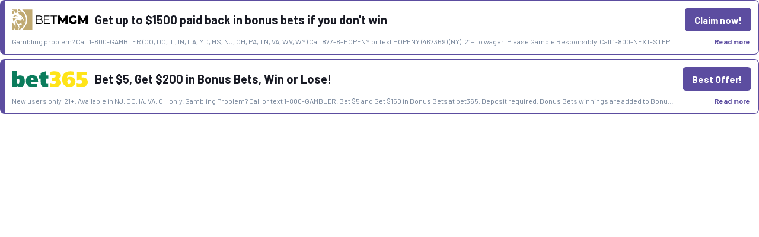

--- FILE ---
content_type: text/html; charset=utf-8
request_url: https://tallysight.com/widget/offers/bet-sided/dynamic/sportsbooks:1,2/promos:1?id=21a9c000-3d27-49aa-b83c-532b06afb536
body_size: 10692
content:
<!DOCTYPE html><html lang="en"><head><title>Tallysight | Turnkey Tools to Supercharge Your Sports Betting Content Strategy</title><meta name="viewport" content="minimum-scale=1, maximum-scale=5, initial-scale=1, width=device-width, shrink-to-fit=yes"/><meta name="robots" content="index, follow"/><meta name="description" content="Tallysight is the only all-in-one publishing and monetization platform with built-in connections to manage and monetize creator and staff picks, tips, and predictions."/><meta name="author" content="Tallysight"/><meta charSet="utf-8"/><base href="/"/><meta name="twitter:card" content="summary_large_image"/><meta name="twitter:site" content="@tallysight"/><meta name="twitter:creator" content="@tallysight"/><meta property="og:title" content=" Tallysight | Turnkey Tools to Supercharge Your Sports Betting Content Strategy"/><meta property="og:description" content="Tallysight is the only all-in-one publishing and monetization platform with built-in connections to manage and monetize creator and staff picks, tips, and predictions."/><meta property="og:type" content="website"/><meta property="og:image" content="https://tallysight.com/social-share-landing.png"/><meta property="og:site_name" content="Tallysight"/><meta property="fb:admins" content="178028906049541"/><meta property="fb:app_id" content="178028906049541"/><meta name="next-head-count" content="17"/><script type="text/javascript">
              if (!/\/widget|^http:\/\/localhost|local\.tallysight\.com/i.test(window.location.href) && /tally(sight|\.site)\.com/i.test(window.location.href)) {
                const termlyScript = document.createElement("script");
                termlyScript.setAttribute("src", "https://app.termly.io/embed.min.js");
                //termlyScript.setAttribute("async", "false");
                termlyScript.setAttribute("data-auto-block", "on");
                termlyScript.setAttribute("data-website-uuid", "6c3bf4a6-d54d-4445-8b2f-26ef7464ecca");

                document.head.insertBefore(termlyScript, document.head.firstElementChild);
              }
              </script><script type="text/javascript">if (window.location.href.indexOf("https://www") >= 0 && /tally(sight|\.site)\.com/i.test(window.location.href)) { location.replace(window.location.href.replace("www.", "")) }</script><script async="" src="https://www.googletagmanager.com/gtag/js?id=G-N63JWMPCV1"></script><script type="text/javascript">
            window.dataLayer = window.dataLayer || [];
            function gtag(){dataLayer.push(arguments);}
            gtag('js', new Date());

            gtag('config', 'G-N63JWMPCV1');</script><script type="text/javascript">
    !function(e,t,n,s,u,a){e.twq||(s=e.twq=function(){s.exe?s.exe.apply(s,arguments):s.queue.push(arguments);
    },s.version='1.1',s.queue=[],u=t.createElement(n),u.async=!0,u.src='//static.ads-twitter.com/uwt.js',
    a=t.getElementsByTagName(n)[0],a.parentNode.insertBefore(u,a))}(window,document,'script');
    twq('init','o1zad');
    twq('track','PageView');
    </script><link data-next-font="" rel="preconnect" href="/" crossorigin="anonymous"/><link rel="preload" href="/_next/static/css/192b616ced452ec7.css" as="style"/><link rel="stylesheet" href="/_next/static/css/192b616ced452ec7.css" data-n-g=""/><noscript data-n-css=""></noscript><script defer="" nomodule="" src="/_next/static/chunks/polyfills-42372ed130431b0a.js"></script><script src="/_next/static/chunks/webpack-45438ebead38a3b5.js" defer=""></script><script src="/_next/static/chunks/framework-a32fdada02556615.js" defer=""></script><script src="/_next/static/chunks/main-10d131abe35c3d55.js" defer=""></script><script src="/_next/static/chunks/pages/_app-6346c71e7c95c0df.js" defer=""></script><script src="/_next/static/chunks/a29ae703-a02a2f171d940e06.js" defer=""></script><script src="/_next/static/chunks/2950-38db3aee2f046a70.js" defer=""></script><script src="/_next/static/chunks/3965-db361f5c531ae96e.js" defer=""></script><script src="/_next/static/chunks/3027-8fa608488b2d422c.js" defer=""></script><script src="/_next/static/chunks/5184-68eaf9f3fcb20b48.js" defer=""></script><script src="/_next/static/chunks/1647-b1b004d6e16d11eb.js" defer=""></script><script src="/_next/static/chunks/8089-f5cf35df6de7637f.js" defer=""></script><script src="/_next/static/chunks/1912-f74c7a8d69c6b733.js" defer=""></script><script src="/_next/static/chunks/9669-ef75c2419c24c537.js" defer=""></script><script src="/_next/static/chunks/7643-9c2a4d1d480b28ba.js" defer=""></script><script src="/_next/static/chunks/2716-10a139caad0aae77.js" defer=""></script><script src="/_next/static/chunks/8779-5b04628929ff5743.js" defer=""></script><script src="/_next/static/chunks/719-0eae798ce113ed2b.js" defer=""></script><script src="/_next/static/chunks/pages/widget/offers/%5Borg%5D/%5B%5B...slug%5D%5D-e4b0d9d407826233.js" defer=""></script><script src="/_next/static/production-ef2a9a8c81/_buildManifest.js" defer=""></script><script src="/_next/static/production-ef2a9a8c81/_ssgManifest.js" defer=""></script></head><body><div id="__next"><style data-emotion="css-global 1y23iuc">:host,:root,[data-theme]{--chakra-ring-inset:var(--chakra-empty,/*!*/ /*!*/);--chakra-ring-offset-width:0px;--chakra-ring-offset-color:#fff;--chakra-ring-color:rgba(66, 153, 225, 0.6);--chakra-ring-offset-shadow:0 0 #0000;--chakra-ring-shadow:0 0 #0000;--chakra-space-x-reverse:0;--chakra-space-y-reverse:0;--ts-colors-transparent:transparent;--ts-colors-current:currentColor;--ts-colors-black:#000000;--ts-colors-white:#FFFFFF;--ts-colors-whiteAlpha-50:rgba(255, 255, 255, 0.04);--ts-colors-whiteAlpha-100:rgba(255, 255, 255, 0.06);--ts-colors-whiteAlpha-200:rgba(255, 255, 255, 0.08);--ts-colors-whiteAlpha-300:rgba(255, 255, 255, 0.16);--ts-colors-whiteAlpha-400:rgba(255, 255, 255, 0.24);--ts-colors-whiteAlpha-500:rgba(255, 255, 255, 0.36);--ts-colors-whiteAlpha-600:rgba(255, 255, 255, 0.48);--ts-colors-whiteAlpha-700:rgba(255, 255, 255, 0.64);--ts-colors-whiteAlpha-800:rgba(255, 255, 255, 0.80);--ts-colors-whiteAlpha-900:rgba(255, 255, 255, 0.92);--ts-colors-blackAlpha-50:rgba(0, 0, 0, 0.04);--ts-colors-blackAlpha-100:rgba(0, 0, 0, 0.06);--ts-colors-blackAlpha-200:rgba(0, 0, 0, 0.08);--ts-colors-blackAlpha-300:rgba(0, 0, 0, 0.16);--ts-colors-blackAlpha-400:rgba(0, 0, 0, 0.24);--ts-colors-blackAlpha-500:rgba(0, 0, 0, 0.36);--ts-colors-blackAlpha-600:rgba(0, 0, 0, 0.48);--ts-colors-blackAlpha-700:rgba(0, 0, 0, 0.64);--ts-colors-blackAlpha-800:rgba(0, 0, 0, 0.80);--ts-colors-blackAlpha-900:rgba(0, 0, 0, 0.92);--ts-colors-gray-50:#F7FAFC;--ts-colors-gray-100:#EDF2F7;--ts-colors-gray-200:#E2E8F0;--ts-colors-gray-300:#CBD5E0;--ts-colors-gray-400:#A0AEC0;--ts-colors-gray-500:#718096;--ts-colors-gray-600:#4A5568;--ts-colors-gray-700:#2D3748;--ts-colors-gray-800:#1A202C;--ts-colors-gray-900:#171923;--ts-colors-red-50:#FFF5F5;--ts-colors-red-100:#FED7D7;--ts-colors-red-200:#FEB2B2;--ts-colors-red-300:#FC8181;--ts-colors-red-400:#F56565;--ts-colors-red-500:#E53E3E;--ts-colors-red-600:#C53030;--ts-colors-red-700:#9B2C2C;--ts-colors-red-800:#822727;--ts-colors-red-900:#63171B;--ts-colors-orange-50:#FFFAF0;--ts-colors-orange-100:#FEEBC8;--ts-colors-orange-200:#FBD38D;--ts-colors-orange-300:#F6AD55;--ts-colors-orange-400:#ED8936;--ts-colors-orange-500:#DD6B20;--ts-colors-orange-600:#C05621;--ts-colors-orange-700:#9C4221;--ts-colors-orange-800:#7B341E;--ts-colors-orange-900:#652B19;--ts-colors-yellow-50:#FFFFF0;--ts-colors-yellow-100:#FEFCBF;--ts-colors-yellow-200:#FAF089;--ts-colors-yellow-300:#F6E05E;--ts-colors-yellow-400:#ECC94B;--ts-colors-yellow-500:#D69E2E;--ts-colors-yellow-600:#B7791F;--ts-colors-yellow-700:#975A16;--ts-colors-yellow-800:#744210;--ts-colors-yellow-900:#5F370E;--ts-colors-green-50:#F0FFF4;--ts-colors-green-100:#C6F6D5;--ts-colors-green-200:#9AE6B4;--ts-colors-green-300:#68D391;--ts-colors-green-400:#48BB78;--ts-colors-green-500:#38A169;--ts-colors-green-600:#2F855A;--ts-colors-green-700:#276749;--ts-colors-green-800:#22543D;--ts-colors-green-900:#1C4532;--ts-colors-teal-50:#E6FFFA;--ts-colors-teal-100:#B2F5EA;--ts-colors-teal-200:#81E6D9;--ts-colors-teal-300:#4FD1C5;--ts-colors-teal-400:#38B2AC;--ts-colors-teal-500:#319795;--ts-colors-teal-600:#2C7A7B;--ts-colors-teal-700:#285E61;--ts-colors-teal-800:#234E52;--ts-colors-teal-900:#1D4044;--ts-colors-blue-50:#ebf8ff;--ts-colors-blue-100:#bee3f8;--ts-colors-blue-200:#90cdf4;--ts-colors-blue-300:#63b3ed;--ts-colors-blue-400:#4299e1;--ts-colors-blue-500:#3182ce;--ts-colors-blue-600:#2b6cb0;--ts-colors-blue-700:#2c5282;--ts-colors-blue-800:#2a4365;--ts-colors-blue-900:#1A365D;--ts-colors-cyan-50:#EDFDFD;--ts-colors-cyan-100:#C4F1F9;--ts-colors-cyan-200:#9DECF9;--ts-colors-cyan-300:#76E4F7;--ts-colors-cyan-400:#0BC5EA;--ts-colors-cyan-500:#00B5D8;--ts-colors-cyan-600:#00A3C4;--ts-colors-cyan-700:#0987A0;--ts-colors-cyan-800:#086F83;--ts-colors-cyan-900:#065666;--ts-colors-purple-50:#FAF5FF;--ts-colors-purple-100:#E9D8FD;--ts-colors-purple-200:#D6BCFA;--ts-colors-purple-300:#B794F4;--ts-colors-purple-400:#9F7AEA;--ts-colors-purple-500:#805AD5;--ts-colors-purple-600:#6B46C1;--ts-colors-purple-700:#553C9A;--ts-colors-purple-800:#44337A;--ts-colors-purple-900:#322659;--ts-colors-pink-50:#FFF5F7;--ts-colors-pink-100:#FED7E2;--ts-colors-pink-200:#FBB6CE;--ts-colors-pink-300:#F687B3;--ts-colors-pink-400:#ED64A6;--ts-colors-pink-500:#D53F8C;--ts-colors-pink-600:#B83280;--ts-colors-pink-700:#97266D;--ts-colors-pink-800:#702459;--ts-colors-pink-900:#521B41;--ts-colors-linkedin-50:#E8F4F9;--ts-colors-linkedin-100:#CFEDFB;--ts-colors-linkedin-200:#9BDAF3;--ts-colors-linkedin-300:#68C7EC;--ts-colors-linkedin-400:#34B3E4;--ts-colors-linkedin-500:#00A0DC;--ts-colors-linkedin-600:#008CC9;--ts-colors-linkedin-700:#0077B5;--ts-colors-linkedin-800:#005E93;--ts-colors-linkedin-900:#004471;--ts-colors-facebook-50:#E8F4F9;--ts-colors-facebook-100:#D9DEE9;--ts-colors-facebook-200:#B7C2DA;--ts-colors-facebook-300:#6482C0;--ts-colors-facebook-400:#4267B2;--ts-colors-facebook-500:#385898;--ts-colors-facebook-600:#314E89;--ts-colors-facebook-700:#29487D;--ts-colors-facebook-800:#223B67;--ts-colors-facebook-900:#1E355B;--ts-colors-messenger-50:#D0E6FF;--ts-colors-messenger-100:#B9DAFF;--ts-colors-messenger-200:#A2CDFF;--ts-colors-messenger-300:#7AB8FF;--ts-colors-messenger-400:#2E90FF;--ts-colors-messenger-500:#0078FF;--ts-colors-messenger-600:#0063D1;--ts-colors-messenger-700:#0052AC;--ts-colors-messenger-800:#003C7E;--ts-colors-messenger-900:#002C5C;--ts-colors-whatsapp-50:#dffeec;--ts-colors-whatsapp-100:#b9f5d0;--ts-colors-whatsapp-200:#90edb3;--ts-colors-whatsapp-300:#65e495;--ts-colors-whatsapp-400:#3cdd78;--ts-colors-whatsapp-500:#22c35e;--ts-colors-whatsapp-600:#179848;--ts-colors-whatsapp-700:#0c6c33;--ts-colors-whatsapp-800:#01421c;--ts-colors-whatsapp-900:#001803;--ts-colors-twitter-50:#E5F4FD;--ts-colors-twitter-100:#C8E9FB;--ts-colors-twitter-200:#A8DCFA;--ts-colors-twitter-300:#83CDF7;--ts-colors-twitter-400:#57BBF5;--ts-colors-twitter-500:#1DA1F2;--ts-colors-twitter-600:#1A94DA;--ts-colors-twitter-700:#1681BF;--ts-colors-twitter-800:#136B9E;--ts-colors-twitter-900:#0D4D71;--ts-colors-telegram-50:#E3F2F9;--ts-colors-telegram-100:#C5E4F3;--ts-colors-telegram-200:#A2D4EC;--ts-colors-telegram-300:#7AC1E4;--ts-colors-telegram-400:#47A9DA;--ts-colors-telegram-500:#0088CC;--ts-colors-telegram-600:#007AB8;--ts-colors-telegram-700:#006BA1;--ts-colors-telegram-800:#005885;--ts-colors-telegram-900:#003F5E;--ts-colors-primaryColor:#008aff;--ts-colors-secondaryColor:#343a40;--ts-colors-successColor:#00cc43;--ts-colors-warningColor:#ffc107;--ts-colors-primary-100:#ccffff;--ts-colors-primary-200:#99fff;--ts-colors-primary-300:#66f0ff;--ts-colors-primary-400:#33bdff;--ts-colors-primary-500:#008aff;--ts-colors-primary-600:#0057cc;--ts-colors-primary-700:#002499;--ts-colors-primary-800:#000066;--ts-colors-primary-900:#000033;--ts-colors-secondary-100:#e7edfF3;--ts-colors-secondary-200:#cdd3d9;--ts-colors-secondary-300:#9aa0A6;--ts-colors-secondary-400:#676d73;--ts-colors-secondary-500:#343a40;--ts-colors-secondary-600:#272d33;--ts-colors-secondary-700:#1b2127;--ts-colors-secondary-800:#0e141a;--ts-colors-secondary-900:#01070d;--ts-borders-none:0;--ts-borders-1px:1px solid;--ts-borders-2px:2px solid;--ts-borders-4px:4px solid;--ts-borders-8px:8px solid;--ts-fonts-heading:-apple-system,BlinkMacSystemFont,"Segoe UI",Helvetica,Arial,sans-serif,"Apple Color Emoji","Segoe UI Emoji","Segoe UI Symbol";--ts-fonts-body:-apple-system,BlinkMacSystemFont,"Segoe UI",Helvetica,Arial,sans-serif,"Apple Color Emoji","Segoe UI Emoji","Segoe UI Symbol";--ts-fonts-mono:SFMono-Regular,Menlo,Monaco,Consolas,"Liberation Mono","Courier New",monospace;--ts-fontSizes-3xs:0.45rem;--ts-fontSizes-2xs:0.625rem;--ts-fontSizes-xs:0.75rem;--ts-fontSizes-sm:0.875rem;--ts-fontSizes-md:1rem;--ts-fontSizes-lg:1.125rem;--ts-fontSizes-xl:1.25rem;--ts-fontSizes-2xl:1.5rem;--ts-fontSizes-3xl:1.875rem;--ts-fontSizes-4xl:2.25rem;--ts-fontSizes-5xl:3rem;--ts-fontSizes-6xl:3.75rem;--ts-fontSizes-7xl:4.5rem;--ts-fontSizes-8xl:6rem;--ts-fontSizes-9xl:8rem;--ts-fontWeights-hairline:100;--ts-fontWeights-thin:200;--ts-fontWeights-light:300;--ts-fontWeights-normal:400;--ts-fontWeights-medium:500;--ts-fontWeights-semibold:600;--ts-fontWeights-bold:700;--ts-fontWeights-extrabold:800;--ts-fontWeights-black:900;--ts-letterSpacings-tighter:-0.05em;--ts-letterSpacings-tight:-0.025em;--ts-letterSpacings-normal:0;--ts-letterSpacings-wide:0.025em;--ts-letterSpacings-wider:0.05em;--ts-letterSpacings-widest:0.1em;--ts-lineHeights-3:.75rem;--ts-lineHeights-4:1rem;--ts-lineHeights-5:1.25rem;--ts-lineHeights-6:1.5rem;--ts-lineHeights-7:1.75rem;--ts-lineHeights-8:2rem;--ts-lineHeights-9:2.25rem;--ts-lineHeights-10:2.5rem;--ts-lineHeights-normal:normal;--ts-lineHeights-none:1;--ts-lineHeights-shorter:1.25;--ts-lineHeights-short:1.375;--ts-lineHeights-base:1.5;--ts-lineHeights-tall:1.625;--ts-lineHeights-taller:2;--ts-radii-none:0;--ts-radii-sm:0.125rem;--ts-radii-base:0.25rem;--ts-radii-md:0.375rem;--ts-radii-lg:0.5rem;--ts-radii-xl:0.75rem;--ts-radii-2xl:1rem;--ts-radii-3xl:1.5rem;--ts-radii-full:9999px;--ts-space-1:0.25rem;--ts-space-2:0.5rem;--ts-space-3:0.75rem;--ts-space-4:1rem;--ts-space-5:1.25rem;--ts-space-6:1.5rem;--ts-space-7:1.75rem;--ts-space-8:2rem;--ts-space-9:2.25rem;--ts-space-10:2.5rem;--ts-space-12:3rem;--ts-space-14:3.5rem;--ts-space-16:4rem;--ts-space-20:5rem;--ts-space-24:6rem;--ts-space-28:7rem;--ts-space-32:8rem;--ts-space-36:9rem;--ts-space-40:10rem;--ts-space-44:11rem;--ts-space-48:12rem;--ts-space-52:13rem;--ts-space-56:14rem;--ts-space-60:15rem;--ts-space-64:16rem;--ts-space-72:18rem;--ts-space-80:20rem;--ts-space-96:24rem;--ts-space-px:1px;--ts-space-0-5:0.125rem;--ts-space-1-5:0.375rem;--ts-space-2-5:0.625rem;--ts-space-3-5:0.875rem;--ts-shadows-xs:0 0 0 1px rgba(0, 0, 0, 0.05);--ts-shadows-sm:0 1px 2px 0 rgba(0, 0, 0, 0.05);--ts-shadows-base:0 1px 3px 0 rgba(0, 0, 0, 0.1),0 1px 2px 0 rgba(0, 0, 0, 0.06);--ts-shadows-md:0 4px 6px -1px rgba(0, 0, 0, 0.1),0 2px 4px -1px rgba(0, 0, 0, 0.06);--ts-shadows-lg:0 10px 15px -3px rgba(0, 0, 0, 0.1),0 4px 6px -2px rgba(0, 0, 0, 0.05);--ts-shadows-xl:0 20px 25px -5px rgba(0, 0, 0, 0.1),0 10px 10px -5px rgba(0, 0, 0, 0.04);--ts-shadows-2xl:0 25px 50px -12px rgba(0, 0, 0, 0.25);--ts-shadows-outline:0 0 0 3px rgba(66, 153, 225, 0.6);--ts-shadows-inner:inset 0 2px 4px 0 rgba(0,0,0,0.06);--ts-shadows-none:none;--ts-shadows-dark-lg:rgba(0, 0, 0, 0.1) 0px 0px 0px 1px,rgba(0, 0, 0, 0.2) 0px 5px 10px,rgba(0, 0, 0, 0.4) 0px 15px 40px;--ts-sizes-1:0.25rem;--ts-sizes-2:0.5rem;--ts-sizes-3:0.75rem;--ts-sizes-4:1rem;--ts-sizes-5:1.25rem;--ts-sizes-6:1.5rem;--ts-sizes-7:1.75rem;--ts-sizes-8:2rem;--ts-sizes-9:2.25rem;--ts-sizes-10:2.5rem;--ts-sizes-12:3rem;--ts-sizes-14:3.5rem;--ts-sizes-16:4rem;--ts-sizes-20:5rem;--ts-sizes-24:6rem;--ts-sizes-28:7rem;--ts-sizes-32:8rem;--ts-sizes-36:9rem;--ts-sizes-40:10rem;--ts-sizes-44:11rem;--ts-sizes-48:12rem;--ts-sizes-52:13rem;--ts-sizes-56:14rem;--ts-sizes-60:15rem;--ts-sizes-64:16rem;--ts-sizes-72:18rem;--ts-sizes-80:20rem;--ts-sizes-96:24rem;--ts-sizes-px:1px;--ts-sizes-0-5:0.125rem;--ts-sizes-1-5:0.375rem;--ts-sizes-2-5:0.625rem;--ts-sizes-3-5:0.875rem;--ts-sizes-max:max-content;--ts-sizes-min:min-content;--ts-sizes-full:100%;--ts-sizes-3xs:14rem;--ts-sizes-2xs:16rem;--ts-sizes-xs:20rem;--ts-sizes-sm:24rem;--ts-sizes-md:28rem;--ts-sizes-lg:32rem;--ts-sizes-xl:36rem;--ts-sizes-2xl:42rem;--ts-sizes-3xl:48rem;--ts-sizes-4xl:56rem;--ts-sizes-5xl:64rem;--ts-sizes-6xl:72rem;--ts-sizes-7xl:80rem;--ts-sizes-8xl:90rem;--ts-sizes-prose:60ch;--ts-sizes-container-sm:640px;--ts-sizes-container-md:768px;--ts-sizes-container-lg:1024px;--ts-sizes-container-xl:1280px;--ts-sizes-100vh:100vh;--ts-zIndices-hide:-1;--ts-zIndices-auto:auto;--ts-zIndices-base:0;--ts-zIndices-docked:10;--ts-zIndices-dropdown:1000;--ts-zIndices-sticky:1100;--ts-zIndices-banner:1200;--ts-zIndices-overlay:1300;--ts-zIndices-modal:1400;--ts-zIndices-popover:1500;--ts-zIndices-skipLink:1600;--ts-zIndices-toast:1700;--ts-zIndices-tooltip:1800;--ts-transition-property-common:background-color,border-color,color,fill,stroke,opacity,box-shadow,transform;--ts-transition-property-colors:background-color,border-color,color,fill,stroke;--ts-transition-property-dimensions:width,height;--ts-transition-property-position:left,right,top,bottom;--ts-transition-property-background:background-color,background-image,background-position;--ts-transition-easing-ease-in:cubic-bezier(0.4, 0, 1, 1);--ts-transition-easing-ease-out:cubic-bezier(0, 0, 0.2, 1);--ts-transition-easing-ease-in-out:cubic-bezier(0.4, 0, 0.2, 1);--ts-transition-duration-ultra-fast:50ms;--ts-transition-duration-faster:100ms;--ts-transition-duration-fast:150ms;--ts-transition-duration-normal:200ms;--ts-transition-duration-slow:300ms;--ts-transition-duration-slower:400ms;--ts-transition-duration-ultra-slow:500ms;--ts-blur-none:0;--ts-blur-sm:4px;--ts-blur-base:8px;--ts-blur-md:12px;--ts-blur-lg:16px;--ts-blur-xl:24px;--ts-blur-2xl:40px;--ts-blur-3xl:64px;}.chakra-ui-light :host:not([data-theme]),.chakra-ui-light :root:not([data-theme]),.chakra-ui-light [data-theme]:not([data-theme]),[data-theme=light] :host:not([data-theme]),[data-theme=light] :root:not([data-theme]),[data-theme=light] [data-theme]:not([data-theme]),:host[data-theme=light],:root[data-theme=light],[data-theme][data-theme=light]{--ts-colors-chakra-body-text:var(--ts-colors-gray-800);--ts-colors-chakra-body-bg:var(--ts-colors-white);--ts-colors-chakra-border-color:var(--ts-colors-gray-200);--ts-colors-chakra-placeholder-color:var(--ts-colors-gray-500);}.chakra-ui-dark :host:not([data-theme]),.chakra-ui-dark :root:not([data-theme]),.chakra-ui-dark [data-theme]:not([data-theme]),[data-theme=dark] :host:not([data-theme]),[data-theme=dark] :root:not([data-theme]),[data-theme=dark] [data-theme]:not([data-theme]),:host[data-theme=dark],:root[data-theme=dark],[data-theme][data-theme=dark]{--ts-colors-chakra-body-text:var(--ts-colors-whiteAlpha-900);--ts-colors-chakra-body-bg:var(--ts-colors-gray-800);--ts-colors-chakra-border-color:var(--ts-colors-whiteAlpha-300);--ts-colors-chakra-placeholder-color:var(--ts-colors-whiteAlpha-400);}</style><style data-emotion="css-global 1trp09g">html{line-height:1.5;-webkit-text-size-adjust:100%;font-family:system-ui,sans-serif;-webkit-font-smoothing:antialiased;text-rendering:optimizeLegibility;-moz-osx-font-smoothing:grayscale;touch-action:manipulation;}body{position:relative;min-height:100%;font-feature-settings:'kern';}*,*::before,*::after{border-width:0;border-style:solid;box-sizing:border-box;}main{display:block;}hr{border-top-width:1px;box-sizing:content-box;height:0;overflow:visible;}pre,code,kbd,samp{font-family:SFMono-Regular,Menlo,Monaco,Consolas,monospace;font-size:1em;}a{background-color:transparent;color:inherit;-webkit-text-decoration:inherit;text-decoration:inherit;}abbr[title]{border-bottom:none;-webkit-text-decoration:underline;text-decoration:underline;-webkit-text-decoration:underline dotted;-webkit-text-decoration:underline dotted;text-decoration:underline dotted;}b,strong{font-weight:bold;}small{font-size:80%;}sub,sup{font-size:75%;line-height:0;position:relative;vertical-align:baseline;}sub{bottom:-0.25em;}sup{top:-0.5em;}img{border-style:none;}button,input,optgroup,select,textarea{font-family:inherit;font-size:100%;line-height:1.15;margin:0;}button,input{overflow:visible;}button,select{text-transform:none;}button::-moz-focus-inner,[type="button"]::-moz-focus-inner,[type="reset"]::-moz-focus-inner,[type="submit"]::-moz-focus-inner{border-style:none;padding:0;}fieldset{padding:0.35em 0.75em 0.625em;}legend{box-sizing:border-box;color:inherit;display:table;max-width:100%;padding:0;white-space:normal;}progress{vertical-align:baseline;}textarea{overflow:auto;}[type="checkbox"],[type="radio"]{box-sizing:border-box;padding:0;}[type="number"]::-webkit-inner-spin-button,[type="number"]::-webkit-outer-spin-button{-webkit-appearance:none!important;}input[type="number"]{-moz-appearance:textfield;}[type="search"]{-webkit-appearance:textfield;outline-offset:-2px;}[type="search"]::-webkit-search-decoration{-webkit-appearance:none!important;}::-webkit-file-upload-button{-webkit-appearance:button;font:inherit;}details{display:block;}summary{display:-webkit-box;display:-webkit-list-item;display:-ms-list-itembox;display:list-item;}template{display:none;}[hidden]{display:none!important;}body,blockquote,dl,dd,h1,h2,h3,h4,h5,h6,hr,figure,p,pre{margin:0;}button{background:transparent;padding:0;}fieldset{margin:0;padding:0;}ol,ul{margin:0;padding:0;}textarea{resize:vertical;}button,[role="button"]{cursor:pointer;}button::-moz-focus-inner{border:0!important;}table{border-collapse:collapse;}h1,h2,h3,h4,h5,h6{font-size:inherit;font-weight:inherit;}button,input,optgroup,select,textarea{padding:0;line-height:inherit;color:inherit;}img,svg,video,canvas,audio,iframe,embed,object{display:block;}img,video{max-width:100%;height:auto;}[data-js-focus-visible] :focus:not([data-focus-visible-added]):not([data-focus-visible-disabled]){outline:none;box-shadow:none;}select::-ms-expand{display:none;}:root{--chakra-vh:100vh;}@supports (height: -webkit-fill-available){:root{--chakra-vh:-webkit-fill-available;}}@supports (height: -moz-fill-available){:root{--chakra-vh:-moz-fill-available;}}@supports (height: 100lvh){:root{--chakra-vh:100lvh;}}</style><style data-emotion="css-global 1ykc9v6">body{font-family:var(--ts-fonts-body);color:var(--ts-colors-chakra-body-text);background:var(--ts-colors-transparent);transition-property:background-color;transition-duration:var(--ts-transition-duration-normal);line-height:var(--ts-lineHeights-base);}*::-webkit-input-placeholder{color:var(--ts-colors-chakra-placeholder-color);}*::-moz-placeholder{color:var(--ts-colors-chakra-placeholder-color);}*:-ms-input-placeholder{color:var(--ts-colors-chakra-placeholder-color);}*::placeholder{color:var(--ts-colors-chakra-placeholder-color);}*,*::before,::after{border-color:var(--ts-colors-chakra-border-color);word-wrap:break-word;}.editor-heading{font-weight:600;font-size:var(--ts-fontSizes-sm);}@media screen and (min-width: 48em){.editor-heading{font-size:var(--ts-fontSizes-lg);}}.editor-link{font-weight:var(--ts-fontWeights-bold);-webkit-text-decoration:underline;text-decoration:underline;}</style><style data-emotion="css-global 4y2l3x">:host,:root,[data-theme]{--chakra-ring-inset:var(--chakra-empty,/*!*/ /*!*/);--chakra-ring-offset-width:0px;--chakra-ring-offset-color:#fff;--chakra-ring-color:rgba(66, 153, 225, 0.6);--chakra-ring-offset-shadow:0 0 #0000;--chakra-ring-shadow:0 0 #0000;--chakra-space-x-reverse:0;--chakra-space-y-reverse:0;--ts-colors-transparent:transparent;--ts-colors-current:currentColor;--ts-colors-black:#000000;--ts-colors-white:#FFFFFF;--ts-colors-whiteAlpha-50:rgba(255, 255, 255, 0.04);--ts-colors-whiteAlpha-100:rgba(255, 255, 255, 0.06);--ts-colors-whiteAlpha-200:rgba(255, 255, 255, 0.08);--ts-colors-whiteAlpha-300:rgba(255, 255, 255, 0.16);--ts-colors-whiteAlpha-400:rgba(255, 255, 255, 0.24);--ts-colors-whiteAlpha-500:rgba(255, 255, 255, 0.36);--ts-colors-whiteAlpha-600:rgba(255, 255, 255, 0.48);--ts-colors-whiteAlpha-700:rgba(255, 255, 255, 0.64);--ts-colors-whiteAlpha-800:rgba(255, 255, 255, 0.80);--ts-colors-whiteAlpha-900:rgba(255, 255, 255, 0.92);--ts-colors-blackAlpha-50:rgba(0, 0, 0, 0.04);--ts-colors-blackAlpha-100:rgba(0, 0, 0, 0.06);--ts-colors-blackAlpha-200:rgba(0, 0, 0, 0.08);--ts-colors-blackAlpha-300:rgba(0, 0, 0, 0.16);--ts-colors-blackAlpha-400:rgba(0, 0, 0, 0.24);--ts-colors-blackAlpha-500:rgba(0, 0, 0, 0.36);--ts-colors-blackAlpha-600:rgba(0, 0, 0, 0.48);--ts-colors-blackAlpha-700:rgba(0, 0, 0, 0.64);--ts-colors-blackAlpha-800:rgba(0, 0, 0, 0.80);--ts-colors-blackAlpha-900:rgba(0, 0, 0, 0.92);--ts-colors-gray-50:#F7FAFC;--ts-colors-gray-100:#EDF2F7;--ts-colors-gray-200:#E2E8F0;--ts-colors-gray-300:#CBD5E0;--ts-colors-gray-400:#A0AEC0;--ts-colors-gray-500:#718096;--ts-colors-gray-600:#4A5568;--ts-colors-gray-700:#2D3748;--ts-colors-gray-800:#1A202C;--ts-colors-gray-900:#171923;--ts-colors-red-50:#FFF5F5;--ts-colors-red-100:#FED7D7;--ts-colors-red-200:#FEB2B2;--ts-colors-red-300:#FC8181;--ts-colors-red-400:#F56565;--ts-colors-red-500:#E53E3E;--ts-colors-red-600:#C53030;--ts-colors-red-700:#9B2C2C;--ts-colors-red-800:#822727;--ts-colors-red-900:#63171B;--ts-colors-orange-50:#FFFAF0;--ts-colors-orange-100:#FEEBC8;--ts-colors-orange-200:#FBD38D;--ts-colors-orange-300:#F6AD55;--ts-colors-orange-400:#ED8936;--ts-colors-orange-500:#DD6B20;--ts-colors-orange-600:#C05621;--ts-colors-orange-700:#9C4221;--ts-colors-orange-800:#7B341E;--ts-colors-orange-900:#652B19;--ts-colors-yellow-50:#FFFFF0;--ts-colors-yellow-100:#FEFCBF;--ts-colors-yellow-200:#FAF089;--ts-colors-yellow-300:#F6E05E;--ts-colors-yellow-400:#ECC94B;--ts-colors-yellow-500:#D69E2E;--ts-colors-yellow-600:#B7791F;--ts-colors-yellow-700:#975A16;--ts-colors-yellow-800:#744210;--ts-colors-yellow-900:#5F370E;--ts-colors-green-50:#F0FFF4;--ts-colors-green-100:#C6F6D5;--ts-colors-green-200:#9AE6B4;--ts-colors-green-300:#68D391;--ts-colors-green-400:#48BB78;--ts-colors-green-500:#38A169;--ts-colors-green-600:#2F855A;--ts-colors-green-700:#276749;--ts-colors-green-800:#22543D;--ts-colors-green-900:#1C4532;--ts-colors-teal-50:#E6FFFA;--ts-colors-teal-100:#B2F5EA;--ts-colors-teal-200:#81E6D9;--ts-colors-teal-300:#4FD1C5;--ts-colors-teal-400:#38B2AC;--ts-colors-teal-500:#319795;--ts-colors-teal-600:#2C7A7B;--ts-colors-teal-700:#285E61;--ts-colors-teal-800:#234E52;--ts-colors-teal-900:#1D4044;--ts-colors-blue-50:#ebf8ff;--ts-colors-blue-100:#bee3f8;--ts-colors-blue-200:#90cdf4;--ts-colors-blue-300:#63b3ed;--ts-colors-blue-400:#4299e1;--ts-colors-blue-500:#3182ce;--ts-colors-blue-600:#2b6cb0;--ts-colors-blue-700:#2c5282;--ts-colors-blue-800:#2a4365;--ts-colors-blue-900:#1A365D;--ts-colors-cyan-50:#EDFDFD;--ts-colors-cyan-100:#C4F1F9;--ts-colors-cyan-200:#9DECF9;--ts-colors-cyan-300:#76E4F7;--ts-colors-cyan-400:#0BC5EA;--ts-colors-cyan-500:#00B5D8;--ts-colors-cyan-600:#00A3C4;--ts-colors-cyan-700:#0987A0;--ts-colors-cyan-800:#086F83;--ts-colors-cyan-900:#065666;--ts-colors-purple-50:#FAF5FF;--ts-colors-purple-100:#E9D8FD;--ts-colors-purple-200:#D6BCFA;--ts-colors-purple-300:#B794F4;--ts-colors-purple-400:#9F7AEA;--ts-colors-purple-500:#805AD5;--ts-colors-purple-600:#6B46C1;--ts-colors-purple-700:#553C9A;--ts-colors-purple-800:#44337A;--ts-colors-purple-900:#322659;--ts-colors-pink-50:#FFF5F7;--ts-colors-pink-100:#FED7E2;--ts-colors-pink-200:#FBB6CE;--ts-colors-pink-300:#F687B3;--ts-colors-pink-400:#ED64A6;--ts-colors-pink-500:#D53F8C;--ts-colors-pink-600:#B83280;--ts-colors-pink-700:#97266D;--ts-colors-pink-800:#702459;--ts-colors-pink-900:#521B41;--ts-colors-linkedin-50:#E8F4F9;--ts-colors-linkedin-100:#CFEDFB;--ts-colors-linkedin-200:#9BDAF3;--ts-colors-linkedin-300:#68C7EC;--ts-colors-linkedin-400:#34B3E4;--ts-colors-linkedin-500:#00A0DC;--ts-colors-linkedin-600:#008CC9;--ts-colors-linkedin-700:#0077B5;--ts-colors-linkedin-800:#005E93;--ts-colors-linkedin-900:#004471;--ts-colors-facebook-50:#E8F4F9;--ts-colors-facebook-100:#D9DEE9;--ts-colors-facebook-200:#B7C2DA;--ts-colors-facebook-300:#6482C0;--ts-colors-facebook-400:#4267B2;--ts-colors-facebook-500:#385898;--ts-colors-facebook-600:#314E89;--ts-colors-facebook-700:#29487D;--ts-colors-facebook-800:#223B67;--ts-colors-facebook-900:#1E355B;--ts-colors-messenger-50:#D0E6FF;--ts-colors-messenger-100:#B9DAFF;--ts-colors-messenger-200:#A2CDFF;--ts-colors-messenger-300:#7AB8FF;--ts-colors-messenger-400:#2E90FF;--ts-colors-messenger-500:#0078FF;--ts-colors-messenger-600:#0063D1;--ts-colors-messenger-700:#0052AC;--ts-colors-messenger-800:#003C7E;--ts-colors-messenger-900:#002C5C;--ts-colors-whatsapp-50:#dffeec;--ts-colors-whatsapp-100:#b9f5d0;--ts-colors-whatsapp-200:#90edb3;--ts-colors-whatsapp-300:#65e495;--ts-colors-whatsapp-400:#3cdd78;--ts-colors-whatsapp-500:#22c35e;--ts-colors-whatsapp-600:#179848;--ts-colors-whatsapp-700:#0c6c33;--ts-colors-whatsapp-800:#01421c;--ts-colors-whatsapp-900:#001803;--ts-colors-twitter-50:#E5F4FD;--ts-colors-twitter-100:#C8E9FB;--ts-colors-twitter-200:#A8DCFA;--ts-colors-twitter-300:#83CDF7;--ts-colors-twitter-400:#57BBF5;--ts-colors-twitter-500:#1DA1F2;--ts-colors-twitter-600:#1A94DA;--ts-colors-twitter-700:#1681BF;--ts-colors-twitter-800:#136B9E;--ts-colors-twitter-900:#0D4D71;--ts-colors-telegram-50:#E3F2F9;--ts-colors-telegram-100:#C5E4F3;--ts-colors-telegram-200:#A2D4EC;--ts-colors-telegram-300:#7AC1E4;--ts-colors-telegram-400:#47A9DA;--ts-colors-telegram-500:#0088CC;--ts-colors-telegram-600:#007AB8;--ts-colors-telegram-700:#006BA1;--ts-colors-telegram-800:#005885;--ts-colors-telegram-900:#003F5E;--ts-colors-primaryColor:#5c4da0;--ts-colors-secondaryColor:#343a40;--ts-colors-successColor:#00cc43;--ts-colors-warningColor:#ffc107;--ts-colors-primary-50:#ffffff;--ts-colors-primary-100:#ffffff;--ts-colors-primary-200:#c2b3ff;--ts-colors-primary-300:#9c8de0;--ts-colors-primary-400:#8273c6;--ts-colors-primary-500:#5c4da0;--ts-colors-primary-600:#36277a;--ts-colors-primary-700:#1c0d60;--ts-colors-primary-800:#00003a;--ts-colors-primary-900:#000000;--ts-colors-secondary-100:#e7edfF3;--ts-colors-secondary-200:#cdd3d9;--ts-colors-secondary-300:#9aa0A6;--ts-colors-secondary-400:#676d73;--ts-colors-secondary-500:#343a40;--ts-colors-secondary-600:#272d33;--ts-colors-secondary-700:#1b2127;--ts-colors-secondary-800:#0e141a;--ts-colors-secondary-900:#01070d;--ts-colors-baseColor:#008aff;--ts-colors-brand-text1:#ffffff;--ts-colors-brand-text2:#004B82;--ts-colors-brand-bg1:#5c4da0;--ts-colors-brand-bg2:#008aff;--ts-borders-none:0;--ts-borders-1px:1px solid;--ts-borders-2px:2px solid;--ts-borders-4px:4px solid;--ts-borders-8px:8px solid;--ts-fonts-heading:Barlow,-apple-system,system-ui,sans-serif;--ts-fonts-body:Barlow,-apple-system,system-ui,sans-serif;--ts-fonts-mono:SFMono-Regular,Menlo,Monaco,Consolas,"Liberation Mono","Courier New",monospace;--ts-fontSizes-3xs:0.45rem;--ts-fontSizes-2xs:0.625rem;--ts-fontSizes-xs:0.75rem;--ts-fontSizes-sm:0.875rem;--ts-fontSizes-md:1rem;--ts-fontSizes-lg:1.125rem;--ts-fontSizes-xl:1.25rem;--ts-fontSizes-2xl:1.5rem;--ts-fontSizes-3xl:1.875rem;--ts-fontSizes-4xl:2.25rem;--ts-fontSizes-5xl:3rem;--ts-fontSizes-6xl:3.75rem;--ts-fontSizes-7xl:4.5rem;--ts-fontSizes-8xl:6rem;--ts-fontSizes-9xl:8rem;--ts-fontWeights-hairline:100;--ts-fontWeights-thin:200;--ts-fontWeights-light:300;--ts-fontWeights-normal:400;--ts-fontWeights-medium:500;--ts-fontWeights-semibold:600;--ts-fontWeights-bold:700;--ts-fontWeights-extrabold:800;--ts-fontWeights-black:900;--ts-letterSpacings-tighter:-0.05em;--ts-letterSpacings-tight:-0.025em;--ts-letterSpacings-normal:0;--ts-letterSpacings-wide:0.025em;--ts-letterSpacings-wider:0.05em;--ts-letterSpacings-widest:0.1em;--ts-lineHeights-3:.75rem;--ts-lineHeights-4:1rem;--ts-lineHeights-5:1.25rem;--ts-lineHeights-6:1.5rem;--ts-lineHeights-7:1.75rem;--ts-lineHeights-8:2rem;--ts-lineHeights-9:2.25rem;--ts-lineHeights-10:2.5rem;--ts-lineHeights-normal:normal;--ts-lineHeights-none:1;--ts-lineHeights-shorter:1.25;--ts-lineHeights-short:1.375;--ts-lineHeights-base:1.5;--ts-lineHeights-tall:1.625;--ts-lineHeights-taller:2;--ts-radii-none:0;--ts-radii-sm:0.125rem;--ts-radii-base:0.25rem;--ts-radii-md:0.375rem;--ts-radii-lg:0.5rem;--ts-radii-xl:0.75rem;--ts-radii-2xl:1rem;--ts-radii-3xl:1.5rem;--ts-radii-full:9999px;--ts-space-1:0.25rem;--ts-space-2:0.5rem;--ts-space-3:0.75rem;--ts-space-4:1rem;--ts-space-5:1.25rem;--ts-space-6:1.5rem;--ts-space-7:1.75rem;--ts-space-8:2rem;--ts-space-9:2.25rem;--ts-space-10:2.5rem;--ts-space-12:3rem;--ts-space-14:3.5rem;--ts-space-16:4rem;--ts-space-20:5rem;--ts-space-24:6rem;--ts-space-28:7rem;--ts-space-32:8rem;--ts-space-36:9rem;--ts-space-40:10rem;--ts-space-44:11rem;--ts-space-48:12rem;--ts-space-52:13rem;--ts-space-56:14rem;--ts-space-60:15rem;--ts-space-64:16rem;--ts-space-72:18rem;--ts-space-80:20rem;--ts-space-96:24rem;--ts-space-px:1px;--ts-space-0-5:0.125rem;--ts-space-1-5:0.375rem;--ts-space-2-5:0.625rem;--ts-space-3-5:0.875rem;--ts-shadows-xs:0px 1px 2px rgba(16, 24, 40, 0.05);--ts-shadows-sm:0px 0px 1px rgba(48, 49, 51, 0.05),0px 2px 4px rgba(48, 49, 51, 0.1);--ts-shadows-base:0 1px 3px 0 rgba(0, 0, 0, 0.1),0 1px 2px 0 rgba(0, 0, 0, 0.06);--ts-shadows-md:0px 0px 1px rgba(48, 49, 51, 0.05),0px 4px 8px rgba(48, 49, 51, 0.1);--ts-shadows-lg:0px 0px 1px rgba(48, 49, 51, 0.05),0px 8px 16px rgba(48, 49, 51, 0.1);--ts-shadows-xl:0px 0px 1px rgba(48, 49, 51, 0.05),0px 16px 24px rgba(48, 49, 51, 0.1);--ts-shadows-2xl:0 25px 50px -12px rgba(0, 0, 0, 0.25);--ts-shadows-outline:0 0 0 3px rgba(66, 153, 225, 0.6);--ts-shadows-inner:inset 0 2px 4px 0 rgba(0,0,0,0.06);--ts-shadows-none:none;--ts-shadows-dark-lg:rgba(0, 0, 0, 0.1) 0px 0px 0px 1px,rgba(0, 0, 0, 0.2) 0px 5px 10px,rgba(0, 0, 0, 0.4) 0px 15px 40px;--ts-shadows-xs-dark:0px 1px 3px rgba(11, 12, 17, 0.9);--ts-shadows-sm-dark:0px 2px 4px rgba(11, 12, 17, 0.9);--ts-shadows-md-dark:0px 4px 8px rgba(11, 12, 17, 0.9);--ts-shadows-lg-dark:0px 8px 16px rgba(11, 12, 17, 0.9);--ts-shadows-xl-dark:0px 16px 24px rgba(11, 12, 17, 0.9);--ts-sizes-1:0.25rem;--ts-sizes-2:0.5rem;--ts-sizes-3:0.75rem;--ts-sizes-4:1rem;--ts-sizes-5:1.25rem;--ts-sizes-6:1.5rem;--ts-sizes-7:1.75rem;--ts-sizes-8:2rem;--ts-sizes-9:2.25rem;--ts-sizes-10:2.5rem;--ts-sizes-12:3rem;--ts-sizes-14:3.5rem;--ts-sizes-16:4rem;--ts-sizes-20:5rem;--ts-sizes-24:6rem;--ts-sizes-28:7rem;--ts-sizes-32:8rem;--ts-sizes-36:9rem;--ts-sizes-40:10rem;--ts-sizes-44:11rem;--ts-sizes-48:12rem;--ts-sizes-52:13rem;--ts-sizes-56:14rem;--ts-sizes-60:15rem;--ts-sizes-64:16rem;--ts-sizes-72:18rem;--ts-sizes-80:20rem;--ts-sizes-96:24rem;--ts-sizes-px:1px;--ts-sizes-0-5:0.125rem;--ts-sizes-1-5:0.375rem;--ts-sizes-2-5:0.625rem;--ts-sizes-3-5:0.875rem;--ts-sizes-max:max-content;--ts-sizes-min:min-content;--ts-sizes-full:100%;--ts-sizes-3xs:14rem;--ts-sizes-2xs:16rem;--ts-sizes-xs:20rem;--ts-sizes-sm:24rem;--ts-sizes-md:28rem;--ts-sizes-lg:32rem;--ts-sizes-xl:36rem;--ts-sizes-2xl:42rem;--ts-sizes-3xl:48rem;--ts-sizes-4xl:56rem;--ts-sizes-5xl:64rem;--ts-sizes-6xl:72rem;--ts-sizes-7xl:80rem;--ts-sizes-8xl:90rem;--ts-sizes-prose:60ch;--ts-sizes-container-sm:640px;--ts-sizes-container-md:768px;--ts-sizes-container-lg:1024px;--ts-sizes-container-xl:1280px;--ts-sizes-100vh:100vh;--ts-zIndices-hide:-1;--ts-zIndices-auto:auto;--ts-zIndices-base:0;--ts-zIndices-docked:10;--ts-zIndices-dropdown:1000;--ts-zIndices-sticky:1100;--ts-zIndices-banner:1200;--ts-zIndices-overlay:1300;--ts-zIndices-modal:1400;--ts-zIndices-popover:1500;--ts-zIndices-skipLink:1600;--ts-zIndices-toast:1700;--ts-zIndices-tooltip:1800;--ts-transition-property-common:background-color,border-color,color,fill,stroke,opacity,box-shadow,transform;--ts-transition-property-colors:background-color,border-color,color,fill,stroke;--ts-transition-property-dimensions:width,height;--ts-transition-property-position:left,right,top,bottom;--ts-transition-property-background:background-color,background-image,background-position;--ts-transition-easing-ease-in:cubic-bezier(0.4, 0, 1, 1);--ts-transition-easing-ease-out:cubic-bezier(0, 0, 0.2, 1);--ts-transition-easing-ease-in-out:cubic-bezier(0.4, 0, 0.2, 1);--ts-transition-duration-ultra-fast:50ms;--ts-transition-duration-faster:100ms;--ts-transition-duration-fast:150ms;--ts-transition-duration-normal:200ms;--ts-transition-duration-slow:300ms;--ts-transition-duration-slower:400ms;--ts-transition-duration-ultra-slow:500ms;--ts-blur-none:0;--ts-blur-sm:4px;--ts-blur-base:8px;--ts-blur-md:12px;--ts-blur-lg:16px;--ts-blur-xl:24px;--ts-blur-2xl:40px;--ts-blur-3xl:64px;--ts-colors-bg-canvas:var(--ts-colors-white);--ts-colors-bg-surface:var(--ts-colors-white);--ts-colors-bg-subtle:var(--ts-colors-gray-50);--ts-colors-bg-muted:var(--ts-colors-gray-100);--ts-colors-default:var(--ts-colors-gray-900);--ts-colors-inverted:var(--ts-colors-white);--ts-colors-emphasized:var(--ts-colors-gray-700);--ts-colors-muted:var(--ts-colors-gray-600);--ts-colors-subtle:var(--ts-colors-gray-500);--ts-colors-border:var(--ts-colors-gray-200);--ts-colors-accent:brand.500;--ts-colors-success:var(--ts-colors-green-600);--ts-colors-error:var(--ts-colors-red-600);--ts-colors-bg-accent:brand.600;--ts-colors-bg-accent-subtle:brand.500;--ts-colors-bg-accent-muted:brand.400;--ts-colors-on-accent:var(--ts-colors-white);--ts-colors-on-accent-muted:brand.50;--ts-colors-on-accent-subtle:brand.100;}.chakra-ui-light :host:not([data-theme]),.chakra-ui-light :root:not([data-theme]),.chakra-ui-light [data-theme]:not([data-theme]),[data-theme=light] :host:not([data-theme]),[data-theme=light] :root:not([data-theme]),[data-theme=light] [data-theme]:not([data-theme]),:host[data-theme=light],:root[data-theme=light],[data-theme][data-theme=light]{--ts-colors-chakra-body-text:var(--ts-colors-gray-800);--ts-colors-chakra-body-bg:var(--ts-colors-white);--ts-colors-chakra-border-color:var(--ts-colors-gray-200);--ts-colors-chakra-placeholder-color:var(--ts-colors-gray-500);}.chakra-ui-dark :host:not([data-theme]),.chakra-ui-dark :root:not([data-theme]),.chakra-ui-dark [data-theme]:not([data-theme]),[data-theme=dark] :host:not([data-theme]),[data-theme=dark] :root:not([data-theme]),[data-theme=dark] [data-theme]:not([data-theme]),:host[data-theme=dark],:root[data-theme=dark],[data-theme][data-theme=dark]{--ts-colors-chakra-body-text:var(--ts-colors-whiteAlpha-900);--ts-colors-chakra-body-bg:var(--ts-colors-gray-800);--ts-colors-chakra-border-color:var(--ts-colors-whiteAlpha-300);--ts-colors-chakra-placeholder-color:var(--ts-colors-whiteAlpha-400);--ts-colors-bg-canvas:var(--ts-colors-gray-900);--ts-colors-bg-surface:var(--ts-colors-gray-800);--ts-colors-bg-subtle:var(--ts-colors-gray-700);--ts-colors-bg-muted:var(--ts-colors-gray-600);--ts-colors-default:var(--ts-colors-white);--ts-colors-inverted:var(--ts-colors-gray-900);--ts-colors-emphasized:var(--ts-colors-gray-100);--ts-colors-muted:var(--ts-colors-gray-300);--ts-colors-subtle:var(--ts-colors-gray-400);--ts-colors-border:var(--ts-colors-gray-700);--ts-colors-accent:brand.200;--ts-colors-success:var(--ts-colors-green-200);--ts-colors-error:var(--ts-colors-red-200);}</style><style data-emotion="css-global 1trp09g">html{line-height:1.5;-webkit-text-size-adjust:100%;font-family:system-ui,sans-serif;-webkit-font-smoothing:antialiased;text-rendering:optimizeLegibility;-moz-osx-font-smoothing:grayscale;touch-action:manipulation;}body{position:relative;min-height:100%;font-feature-settings:'kern';}*,*::before,*::after{border-width:0;border-style:solid;box-sizing:border-box;}main{display:block;}hr{border-top-width:1px;box-sizing:content-box;height:0;overflow:visible;}pre,code,kbd,samp{font-family:SFMono-Regular,Menlo,Monaco,Consolas,monospace;font-size:1em;}a{background-color:transparent;color:inherit;-webkit-text-decoration:inherit;text-decoration:inherit;}abbr[title]{border-bottom:none;-webkit-text-decoration:underline;text-decoration:underline;-webkit-text-decoration:underline dotted;-webkit-text-decoration:underline dotted;text-decoration:underline dotted;}b,strong{font-weight:bold;}small{font-size:80%;}sub,sup{font-size:75%;line-height:0;position:relative;vertical-align:baseline;}sub{bottom:-0.25em;}sup{top:-0.5em;}img{border-style:none;}button,input,optgroup,select,textarea{font-family:inherit;font-size:100%;line-height:1.15;margin:0;}button,input{overflow:visible;}button,select{text-transform:none;}button::-moz-focus-inner,[type="button"]::-moz-focus-inner,[type="reset"]::-moz-focus-inner,[type="submit"]::-moz-focus-inner{border-style:none;padding:0;}fieldset{padding:0.35em 0.75em 0.625em;}legend{box-sizing:border-box;color:inherit;display:table;max-width:100%;padding:0;white-space:normal;}progress{vertical-align:baseline;}textarea{overflow:auto;}[type="checkbox"],[type="radio"]{box-sizing:border-box;padding:0;}[type="number"]::-webkit-inner-spin-button,[type="number"]::-webkit-outer-spin-button{-webkit-appearance:none!important;}input[type="number"]{-moz-appearance:textfield;}[type="search"]{-webkit-appearance:textfield;outline-offset:-2px;}[type="search"]::-webkit-search-decoration{-webkit-appearance:none!important;}::-webkit-file-upload-button{-webkit-appearance:button;font:inherit;}details{display:block;}summary{display:-webkit-box;display:-webkit-list-item;display:-ms-list-itembox;display:list-item;}template{display:none;}[hidden]{display:none!important;}body,blockquote,dl,dd,h1,h2,h3,h4,h5,h6,hr,figure,p,pre{margin:0;}button{background:transparent;padding:0;}fieldset{margin:0;padding:0;}ol,ul{margin:0;padding:0;}textarea{resize:vertical;}button,[role="button"]{cursor:pointer;}button::-moz-focus-inner{border:0!important;}table{border-collapse:collapse;}h1,h2,h3,h4,h5,h6{font-size:inherit;font-weight:inherit;}button,input,optgroup,select,textarea{padding:0;line-height:inherit;color:inherit;}img,svg,video,canvas,audio,iframe,embed,object{display:block;}img,video{max-width:100%;height:auto;}[data-js-focus-visible] :focus:not([data-focus-visible-added]):not([data-focus-visible-disabled]){outline:none;box-shadow:none;}select::-ms-expand{display:none;}:root{--chakra-vh:100vh;}@supports (height: -webkit-fill-available){:root{--chakra-vh:-webkit-fill-available;}}@supports (height: -moz-fill-available){:root{--chakra-vh:-moz-fill-available;}}@supports (height: 100lvh){:root{--chakra-vh:100lvh;}}</style><style data-emotion="css-global 1t8nan">body{font-family:var(--ts-fonts-body);color:var(--ts-colors-default);background:var(--ts-colors-bg-canvas);transition-property:background-color;transition-duration:var(--ts-transition-duration-normal);line-height:var(--ts-lineHeights-base);}*::-webkit-input-placeholder{color:var(--ts-colors-muted);opacity:1;}*::-moz-placeholder{color:var(--ts-colors-muted);opacity:1;}*:-ms-input-placeholder{color:var(--ts-colors-muted);opacity:1;}*::placeholder{color:var(--ts-colors-muted);opacity:1;}*,*::before,::after{border-color:var(--ts-colors-gray-200);word-wrap:break-word;}</style><style data-emotion="css o5l3sd">.css-o5l3sd{display:-webkit-box;display:-webkit-flex;display:-ms-flexbox;display:flex;-webkit-align-items:stretch;-webkit-box-align:stretch;-ms-flex-align:stretch;align-items:stretch;-webkit-flex-direction:column;-ms-flex-direction:column;flex-direction:column;}.css-o5l3sd>*:not(style)~*:not(style){margin-top:0.5rem;-webkit-margin-end:0px;margin-inline-end:0px;margin-bottom:0px;-webkit-margin-start:0px;margin-inline-start:0px;}</style><div class="chakra-stack css-o5l3sd"><style data-emotion="css c3x7bd">.css-c3x7bd{background:bg.surface;border-radius:var(--ts-radii-lg);border-color:#5c4da0;border-width:1px;background-color:var(--ts-colors-white);border-left-width:1px;border-left-color:#5c4da0;padding:var(--ts-space-3);}</style><div class="css-c3x7bd"><style data-emotion="css mpj408">.css-mpj408{position:relative;width:var(--ts-sizes-full);}.css-mpj408 a[href]:not(.chakra-linkbox__overlay),.css-mpj408 abbr[title]{position:relative;z-index:1;}</style><div class="chakra-linkbox css-mpj408"><style data-emotion="css 1nqiudq">.css-1nqiudq{display:-webkit-box;display:-webkit-flex;display:-ms-flexbox;display:flex;-webkit-align-items:left;-webkit-box-align:left;-ms-flex-align:left;align-items:left;-webkit-flex-direction:column;-ms-flex-direction:column;flex-direction:column;}.css-1nqiudq>*:not(style)~*:not(style){margin-top:var(--ts-space-3);-webkit-margin-end:0px;margin-inline-end:0px;margin-bottom:0px;-webkit-margin-start:0px;margin-inline-start:0px;}@media screen and (min-width: 30em){.css-1nqiudq{-webkit-align-items:center;-webkit-box-align:center;-ms-flex-align:center;align-items:center;-webkit-flex-direction:row;-ms-flex-direction:row;flex-direction:row;}.css-1nqiudq>*:not(style)~*:not(style){margin-top:0px;-webkit-margin-end:0px;margin-inline-end:0px;margin-bottom:0px;-webkit-margin-start:var(--ts-space-3);margin-inline-start:var(--ts-space-3);}}</style><div class="chakra-stack css-1nqiudq"><style data-emotion="css 1hnz6hu">.css-1hnz6hu{position:static;}.css-1hnz6hu::before{content:'';cursor:inherit;display:block;position:absolute;top:0px;left:0px;z-index:0;width:100%;height:100%;}</style><a href="https://mediaserver.betmgmpartners.com/renderBanner.do?zoneId=1730533" class="chakra-linkbox__overlay css-1hnz6hu" rel="noopener noreferrer" target="_blank"><style data-emotion="css eukesj">.css-eukesj{width:var(--ts-sizes-24);min-width:var(--ts-sizes-24);}@media screen and (min-width: 30em){.css-eukesj{min-width:var(--ts-sizes-32);}}.css-eukesj:hover,.css-eukesj[data-hover]{-webkit-text-decoration:none;text-decoration:none;-webkit-transition:.3s all;transition:.3s all;-webkit-transform:scale(1.01);-moz-transform:scale(1.01);-ms-transform:scale(1.01);transform:scale(1.01);}</style><img alt="BetMGM" src="https://storage.googleapis.com/tallysight_social_images/operators/betmgm-logo.svg" class="chakra-image css-eukesj"/></a><style data-emotion="css 7w8uak">.css-7w8uak{font-size:var(--ts-fontSizes-lg);line-height:1;font-weight:var(--ts-fontWeights-bold);}@media screen and (min-width: 48em){.css-7w8uak{font-size:var(--ts-fontSizes-xl);}}</style><span class="chakra-text css-7w8uak">Get up to $1500 paid back in bonus bets if you don&#x27;t win</span><style data-emotion="css 1sew2k9">.css-1sew2k9{display:-webkit-inline-box;display:-webkit-inline-flex;display:-ms-inline-flexbox;display:inline-flex;-webkit-appearance:none;-moz-appearance:none;-ms-appearance:none;appearance:none;-webkit-align-items:center;-webkit-box-align:center;-ms-flex-align:center;align-items:center;-webkit-box-pack:center;-ms-flex-pack:center;-webkit-justify-content:center;justify-content:center;-webkit-user-select:none;-moz-user-select:none;-ms-user-select:none;user-select:none;position:relative;white-space:nowrap;vertical-align:middle;outline:2px solid transparent;outline-offset:2px;line-height:1.2;border-radius:var(--ts-radii-md);font-weight:var(--ts-fontWeights-semibold);transition-property:var(--ts-transition-property-common);transition-duration:var(--ts-transition-duration-normal);height:var(--ts-sizes-10);min-width:inherit;font-size:var(--ts-fontSizes-md);-webkit-padding-start:var(--ts-space-4);padding-inline-start:var(--ts-space-4);-webkit-padding-end:var(--ts-space-4);padding-inline-end:var(--ts-space-4);background:var(--ts-colors-gray-100);width:var(--ts-sizes-full);background-color:#5c4da0;-webkit-align-self:center;-ms-flex-item-align:center;align-self:center;color:var(--ts-colors-white);}.css-1sew2k9:focus-visible,.css-1sew2k9[data-focus-visible]{box-shadow:var(--ts-shadows-outline);}.css-1sew2k9:disabled,.css-1sew2k9[disabled],.css-1sew2k9[aria-disabled=true],.css-1sew2k9[data-disabled]{opacity:0.4;cursor:not-allowed;box-shadow:var(--ts-shadows-none);}.css-1sew2k9:hover,.css-1sew2k9[data-hover]{color:var(--ts-colors-white);box-shadow:var(--ts-shadows-sm);-webkit-transition:.3s all;transition:.3s all;-webkit-transform:scale(1.01);-moz-transform:scale(1.01);-ms-transform:scale(1.01);transform:scale(1.01);-webkit-text-decoration:none;text-decoration:none;}.css-1sew2k9:active,.css-1sew2k9[data-active]{background:var(--ts-colors-gray-300);}@media screen and (min-width: 48em){.css-1sew2k9{width:inherit;}}</style><style data-emotion="css e840v1">.css-e840v1{transition-property:var(--ts-transition-property-common);transition-duration:var(--ts-transition-duration-fast);transition-timing-function:var(--ts-transition-easing-ease-out);cursor:pointer;-webkit-text-decoration:none;text-decoration:none;outline:2px solid transparent;outline-offset:2px;color:inherit;display:-webkit-inline-box;display:-webkit-inline-flex;display:-ms-inline-flexbox;display:inline-flex;-webkit-appearance:none;-moz-appearance:none;-ms-appearance:none;appearance:none;-webkit-align-items:center;-webkit-box-align:center;-ms-flex-align:center;align-items:center;-webkit-box-pack:center;-ms-flex-pack:center;-webkit-justify-content:center;justify-content:center;-webkit-user-select:none;-moz-user-select:none;-ms-user-select:none;user-select:none;position:relative;white-space:nowrap;vertical-align:middle;outline:2px solid transparent;outline-offset:2px;line-height:1.2;border-radius:var(--ts-radii-md);font-weight:var(--ts-fontWeights-semibold);transition-property:var(--ts-transition-property-common);transition-duration:var(--ts-transition-duration-normal);height:var(--ts-sizes-10);min-width:inherit;font-size:var(--ts-fontSizes-md);-webkit-padding-start:var(--ts-space-4);padding-inline-start:var(--ts-space-4);-webkit-padding-end:var(--ts-space-4);padding-inline-end:var(--ts-space-4);background:var(--ts-colors-gray-100);width:var(--ts-sizes-full);background-color:#5c4da0;-webkit-align-self:center;-ms-flex-item-align:center;align-self:center;color:var(--ts-colors-white);}.css-e840v1:hover,.css-e840v1[data-hover]{-webkit-text-decoration:underline;text-decoration:underline;}.css-e840v1:focus-visible,.css-e840v1[data-focus-visible]{box-shadow:var(--ts-shadows-outline);}.css-e840v1:focus-visible,.css-e840v1[data-focus-visible]{box-shadow:var(--ts-shadows-outline);}.css-e840v1:disabled,.css-e840v1[disabled],.css-e840v1[aria-disabled=true],.css-e840v1[data-disabled]{opacity:0.4;cursor:not-allowed;box-shadow:var(--ts-shadows-none);}.css-e840v1:hover,.css-e840v1[data-hover]{color:var(--ts-colors-white);box-shadow:var(--ts-shadows-sm);-webkit-transition:.3s all;transition:.3s all;-webkit-transform:scale(1.01);-moz-transform:scale(1.01);-ms-transform:scale(1.01);transform:scale(1.01);-webkit-text-decoration:none;text-decoration:none;}.css-e840v1:active,.css-e840v1[data-active]{background:var(--ts-colors-gray-300);}@media screen and (min-width: 48em){.css-e840v1{width:inherit;}}</style><a target="_blank" rel="nofollow noindex noopener noreferrer" class="chakra-link chakra-button css-e840v1" href="https://mediaserver.betmgmpartners.com/renderBanner.do?zoneId=1730533"><span class="chakra-text css-0">Claim now!</span></a></div><style data-emotion="css fs90kn">.css-fs90kn{display:-webkit-box;display:-webkit-flex;display:-ms-flexbox;display:flex;-webkit-align-items:center;-webkit-box-align:center;-ms-flex-align:center;align-items:center;-webkit-flex-direction:row;-ms-flex-direction:row;flex-direction:row;margin-top:var(--ts-space-2);}.css-fs90kn>*:not(style)~*:not(style){margin-top:0px;-webkit-margin-end:0px;margin-inline-end:0px;margin-bottom:0px;-webkit-margin-start:var(--ts-space-1);margin-inline-start:var(--ts-space-1);}</style><div class="chakra-stack css-fs90kn"><style data-emotion="css 12dkdc">.css-12dkdc{font-size:var(--ts-fontSizes-xs);color:var(--ts-colors-gray-500);overflow:hidden;text-overflow:ellipsis;display:-webkit-box;-webkit-box-orient:vertical;-webkit-line-clamp:var(--chakra-line-clamp);--chakra-line-clamp:1;max-width:90%;}</style><span class="chakra-text css-12dkdc">Gambling problem? Call 1-800-GAMBLER (CO, DC, IL, IN, LA, MD, MS, NJ, OH, PA, TN, VA, WV, WY) Call 877-8-HOPENY or text HOPENY (467369) (NY). 21+ to wager. Please Gamble Responsibly. Call 1-800-NEXT-STEP (AZ), 1-800-522-4700 (KS, NV), 1-800-327-5050 (MA), 1-800-BETS-OFF (IA), 1-800-270-7117 for confidential help (MI). Smaller at the Bottom: Visit BetMGM.com for Terms &amp; Conditions. US promotional offers not available in Nevada, New York or Ontario.</span><style data-emotion="css o1jcu2">.css-o1jcu2{display:-webkit-inline-box;display:-webkit-inline-flex;display:-ms-inline-flexbox;display:inline-flex;-webkit-appearance:none;-moz-appearance:none;-ms-appearance:none;appearance:none;-webkit-align-items:center;-webkit-box-align:center;-ms-flex-align:center;align-items:center;-webkit-box-pack:center;-ms-flex-pack:center;-webkit-justify-content:center;justify-content:center;-webkit-user-select:none;-moz-user-select:none;-ms-user-select:none;user-select:none;position:absolute;white-space:nowrap;vertical-align:baseline;outline:2px solid transparent;outline-offset:2px;line-height:var(--ts-lineHeights-normal);border-radius:var(--ts-radii-md);font-weight:var(--ts-fontWeights-bold);transition-property:var(--ts-transition-property-common);transition-duration:var(--ts-transition-duration-normal);height:auto;min-width:var(--ts-sizes-16);font-size:var(--ts-fontSizes-xs);-webkit-padding-start:var(--ts-space-2);padding-inline-start:var(--ts-space-2);-webkit-padding-end:var(--ts-space-2);padding-inline-end:var(--ts-space-2);padding:0px;color:#5c4da0;background-color:var(--ts-colors-white);z-index:1;right:0px;}.css-o1jcu2:focus-visible,.css-o1jcu2[data-focus-visible]{box-shadow:var(--ts-shadows-outline);}.css-o1jcu2:disabled,.css-o1jcu2[disabled],.css-o1jcu2[aria-disabled=true],.css-o1jcu2[data-disabled]{opacity:0.4;cursor:not-allowed;box-shadow:var(--ts-shadows-none);}.css-o1jcu2:hover,.css-o1jcu2[data-hover]{-webkit-text-decoration:underline;text-decoration:underline;}.css-o1jcu2:hover:disabled,.css-o1jcu2[data-hover]:disabled,.css-o1jcu2:hover[disabled],.css-o1jcu2[data-hover][disabled],.css-o1jcu2:hover[aria-disabled=true],.css-o1jcu2[data-hover][aria-disabled=true],.css-o1jcu2:hover[data-disabled],.css-o1jcu2[data-hover][data-disabled]{background:initial;-webkit-text-decoration:none;text-decoration:none;}.css-o1jcu2:active,.css-o1jcu2[data-active]{color:var(--ts-colors-gray-700);}</style><button type="button" class="chakra-button css-o1jcu2">Read more</button></div></div></div><div class="css-c3x7bd"><div class="chakra-linkbox css-mpj408"><div class="chakra-stack css-1nqiudq"><a href="https://www.bet365.com/olp/open-account?affiliate=365_02485197" class="chakra-linkbox__overlay css-1hnz6hu" rel="noopener noreferrer" target="_blank"><img alt="Bet365" src="https://storage.googleapis.com/tallysight_social_images/operators/bet365-logo.svg" class="chakra-image css-eukesj"/></a><span class="chakra-text css-7w8uak">Bet $5, Get $200 in Bonus Bets, Win or Lose!</span><a target="_blank" rel="nofollow noindex noopener noreferrer" class="chakra-link chakra-button css-e840v1" href="https://www.bet365.com/olp/open-account?affiliate=365_02485197"><span class="chakra-text css-0">Best Offer!</span></a></div><div class="chakra-stack css-fs90kn"><span class="chakra-text css-12dkdc">New users only, 21+. Available in NJ, CO, IA, VA, OH only. Gambling Problem? Call or text 1-800-GAMBLER. Bet $5 and Get $150 in Bonus Bets at bet365. Deposit required. Bonus Bets winnings are added to Bonus Bets balance. Bonus Bet wager excluded from returns. T&amp;Cs, time limits and exclusions apply.</span><button type="button" class="chakra-button css-o1jcu2">Read more</button></div></div></div></div><span></span><span></span></div><script id="__NEXT_DATA__" type="application/json">{"props":{"pageProps":{"sportsbooks":[{"_id":"620b4758f50ea3f73344be77","icon":"https://storage.googleapis.com/tallysight_social_images/operators/betmgm.svg","name":"BetMGM","slug":"betmgm","promos":[{"_id":"6526f4b93bdea825837fd5bd","cta":"Claim now!","disclaimer":"Gambling problem? Call 1-800-GAMBLER (CO, DC, IL, IN, LA, MD, MS, NJ, OH, PA, TN, VA, WV, WY) Call 877-8-HOPENY or text HOPENY (467369) (NY). 21+ to wager. Please Gamble Responsibly. Call 1-800-NEXT-STEP (AZ), 1-800-522-4700 (KS, NV), 1-800-327-5050 (MA), 1-800-BETS-OFF (IA), 1-800-270-7117 for confidential help (MI). Smaller at the Bottom: Visit BetMGM.com for Terms \u0026 Conditions. US promotional offers not available in Nevada, New York or Ontario.","disclaimerUrl":"","label":"BetMGM Evergreen: $1500 paid back in bonus bets","promo":"Get up to $1500 paid back in bonus bets if you don't win","url":"https://mediaserver.betmgmpartners.com/renderBanner.do?zoneId=1730533"}],"type":"sportsbook"},{"_id":"620b4758f50ea3f73344be74","icon":"https://storage.googleapis.com/tallysight_social_images/operators/bet365.svg","name":"Bet365","slug":"bet-365","promos":[{"_id":"6525ab8bf08d0c76820b17a4","cta":"Best Offer!","disclaimer":"New users only, 21+. Available in NJ, CO, IA, VA, OH only. Gambling Problem? Call or text 1-800-GAMBLER. Bet $5 and Get $150 in Bonus Bets at bet365. Deposit required. Bonus Bets winnings are added to Bonus Bets balance. Bonus Bet wager excluded from returns. T\u0026Cs, time limits and exclusions apply.","disclaimerUrl":"","label":"[Evergreen] Bet $5, Get $200","promo":"Bet $5, Get $200 in Bonus Bets, Win or Lose!","url":"https://www.bet365.com/olp/open-account?affiliate=365_02485197"}],"type":"sportsbook"}],"org":{"size":0,"featured":false,"national":false,"restricted":false,"customAffiliates":false,"analysts":[],"children":[],"parents":[],"active":true,"brands":[],"_id":"62f2ab04ccebf735f7005c77","customBranding":false,"whitelabel":false,"branding":{"logo":"https://storage.googleapis.com/tallysight_social_images/organization/bet-sided/brand/logos/logo-1698494938086.png","icon":"https://storage.googleapis.com/tallysight_social_images/organization/bet-sided/brand/logos/icon-1698494938847.jpeg","workspaceIcon":"https://storage.googleapis.com/tallysight_social_images/organization/bet-sided/brand/logos/workspace-icon-1698494939433.png","bgColor1":"#5c4da0","fonts":[]},"name":"BetSided","slug":"bet-sided","id":"62f2ab04ccebf735f7005c77","socialUrls":[],"entities":[],"sports":[],"sportsbooks":[],"licensedStates":[]},"state":{"name":"Ohio","abbreviation":"OH"},"options":{"dynamic":true,"sportsbooks":["1","2"],"promos":1},"locale":"en","_sentryTraceData":"ddab13d683b243018ade8186388fd7a9-8996f033f615f728-1","_sentryBaggage":"sentry-environment=production,sentry-release=production-ef2a9a8c81,sentry-public_key=039ff0c4fd3c3a904923ef54cc5b203b,sentry-trace_id=ddab13d683b243018ade8186388fd7a9,sentry-sample_rate=1,sentry-transaction=%2Fwidget%2Foffers%2F%5Borg%5D%2F%5B%5B...slug%5D%5D,sentry-sampled=true"},"__N_SSP":true},"page":"/widget/offers/[org]/[[...slug]]","query":{"id":"21a9c000-3d27-49aa-b83c-532b06afb536","org":"bet-sided","slug":["dynamic","sportsbooks:1,2","promos:1"]},"buildId":"production-ef2a9a8c81","isFallback":false,"isExperimentalCompile":false,"gssp":true,"locale":"en","locales":["en","es","pt"],"defaultLocale":"en","scriptLoader":[]}</script></body></html>

--- FILE ---
content_type: image/svg+xml
request_url: https://storage.googleapis.com/tallysight_social_images/operators/betmgm-logo.svg
body_size: 2342
content:
<?xml version="1.0" encoding="utf-8"?>
<svg viewBox="0 0 201.9 54.5" xmlns="http://www.w3.org/2000/svg">
  <defs>
    <style>.lion path{fill:var(--operator-primary-color, #c0a971)}</style>
  </defs>
  <g class="lion">
    <path d="M2.8 22.4c0 4.8.8 9.3 3.2 13v-3.2c0-4 3.2-6.8 6.5-8.6-3.4 1.1-7.1.3-9.7-1.2M5.6 19H4.5c-.2-.6 1.5-1.7 2-.9l-.9.9zm-3.4-.5c.9.6 2.2.9 3.5.8 1.1.8 2.6-1.4 4.2-1.4 2.3-.3 5.2-.6 6.8 1.4l-.8-1.5c-2.2-.2-4-.9-5.7-1.9-3.4-1.5-5.1 3.4-8 2.6m-2-7.9c1.1.3 2.2.6 3.2.6 2.3-.9 2.9-2.8 2-5.2C4 4 2.2 2.9.2 2.5v8.1zm15.4 43.9c.3-.3.8-.8 1.1-1.2 6.2-8-5.9-12.7-5.6-20.4.3-3.1 2-5.4 4-7.9l-.1-.2c-1.9 1.9-2.6 3.1-3.9 4.9-3.7 7.6 1.5 18.1-3.9 24.5l8.4.3zm25-27.2c0 11.1-5.2 20.8-13.4 27.2h27.2V.2H27.2c8.1 6.1 13.4 16 13.4 27.1"/>
    <path d="M.2 54.5h4.6l1.1-1.1c6.3-8.6-1.2-14.7-5.9-21.5l.2 22.6zM13 .2H.2v.9c1.2.2 2.6.6 3.7 1.1 2.6 1.5 4.6 4 4.3 7.1l5.7-.6c.8-1.9 1.1-4.8.3-6.3-.3-1-.8-1.8-1.2-2.2m2.6 0C16.8 1.9 16.8 4 17 5.7c2.3-1.7 5.1-2.8 8-2C23 2.2 21.6.9 19.1 0l-3.5.2zM27 27.8l-.5 1.2-.6-1.5c-1.4.3-2.8.8-3.5 2.3-.2.5.2 1.2-.3 1.5-.9-.2-.5-1.7-.5-2.6 1.1-1.1 4-3.4 5.1-2.5.3.2.5 1 .3 1.6m-6.2 11.1c-.8-.6-.5-1.7-.5-2.5l.5-.5c.8 2.5 2.8-.5 4.3-.2.8-.3.5-1.4 1.2-1.2 1.3 3.9-3.3 3.2-5.5 4.4m11.1.5c.6-5.1.2-10.5-3.5-14-.8-.2-1.9.3-2.5-.5-1.7 1.5-3.9 2.2-5.4 3.9-1.7.5-3.4-.6-5.1-.9v-.6c-2.3 1.5-1.7 4.6-2.2 6.9.6 2.6 3.5 3.7 5.4 5.2 2.9.5 5.6-.8 8-1.7.5.5 1.1.8.8 1.4-2 2.8-4.9 4-8.3 3.7 2 3.9.6 8.3-1.5 11.7h2c6.2-2.8 11.9-7.1 12.3-15.1"/>
    <path d="M36.4 18.5c-1.7-5.9-6.9-13.7-13.9-13.3-2.6.2-5.2 2.2-6.2 3.7 1.9 1.1 3.9 2.6 5.6 4.2-.2.6.3 1.4-.5 1.7-.9-.8-1.7-2.6-2.9-2 .9 2 3.4 2.2 5.2 2.6.8.8.5 2 2 1.4.8.2 1.1 1.1 1.2 1.7-1.2 2.3-4.6.8-6.5 1.2 1.5.6 3.2.8 4.6 1.7 1.4.9 1.9-1.2 2.5-2 2.5.6 1.1 3.2 2.2 4.6 5.2 5.4 4.2 15 1.5 21.1 7.4-6.2 6.8-20.7 5.2-26.6"/>
  </g>
  <path d="M81.9 32.3c0 3.7-2.7 5.8-8.2 5.8h-10V16.3h9.4c4.9 0 7.7 2.1 7.7 5.6 0 2.5-1.3 4.1-3.3 5 2.7.6 4.4 2.5 4.4 5.4zM66 18.2v7.9h6.9c3.5 0 5.5-1.3 5.5-4s-2-4-5.5-4H66zm13.6 13.9c0-2.8-2.1-4.1-5.9-4.1H66v8.2h7.7c3.8 0 5.9-1.2 5.9-4.1zm21.2 4v2H85.4V16.3h14.9v2H87.7v7.8H99v2H87.7v8.1h13.1zm9.7-17.8h-7.7v-2h17.6v2h-7.7v19.8h-2.3V18.3zm31.9 19.8-.1-11.6-5.6 9.4H134l-5.6-9.1V38h-5.7V16.3h5.1l7.7 12.6 7.5-12.6h5.1l.1 21.8h-5.8zM167 26.8h5.4v9c-2.5 1.8-6 2.8-9.2 2.8-6.9 0-12-4.7-12-11.3 0-6.6 5.1-11.3 12.1-11.3 4.1 0 7.4 1.4 9.5 4l-3.9 3.5c-1.5-1.6-3.2-2.4-5.3-2.4-3.7 0-6.2 2.5-6.2 6.2s2.5 6.2 6.2 6.2c1.2 0 2.2-.2 3.3-.7v-6zm29.1 11.3-.1-11.5-5.6 9.4h-2.7l-5.6-9.1v11.2h-5.7V16.3h5.1l7.7 12.6 7.5-12.6h5.1l.1 21.8h-5.8z" style="fill:var(--operator-secondary-color, #000)" class="betmgm"/>
</svg>

--- FILE ---
content_type: application/javascript; charset=UTF-8
request_url: https://tallysight.com/_next/static/chunks/8089-f5cf35df6de7637f.js
body_size: 2946
content:
(self.webpackChunk_N_E=self.webpackChunk_N_E||[]).push([[8089],{23985:function(e,t,n){"use strict";n.d(t,{hE:function(){return g},hU:function(){return v},zx:function(){return y}});var a=n(2784),r=n(99437),o=n(56441),l=n(32492),i=n(52239),c=n(71474),u=(...e)=>e.filter(Boolean).join(" "),s=e=>e?"":void 0,[d,p]=(0,i.k)({strict:!1,name:"ButtonGroupContext"});function f(e){let{children:t,className:n,...r}=e,l=(0,a.isValidElement)(t)?(0,a.cloneElement)(t,{"aria-hidden":!0,focusable:!1}):t,i=u("chakra-button__icon",n);return a.createElement(o.m$.span,{display:"inline-flex",alignSelf:"center",flexShrink:0,...r,className:i},l)}function m(e){let{label:t,placement:n,spacing:r="0.5rem",children:l=a.createElement(c.$,{color:"currentColor",width:"1em",height:"1em"}),className:i,__css:s,...d}=e,p=u("chakra-button__spinner",i),f="start"===n?"marginEnd":"marginStart",m=(0,a.useMemo)(()=>({display:"flex",alignItems:"center",position:t?"relative":"absolute",[f]:t?r:0,fontSize:"1em",lineHeight:"normal",...s}),[s,t,f,r]);return a.createElement(o.m$.div,{className:p,...d,__css:m},l)}f.displayName="ButtonIcon",m.displayName="ButtonSpinner";var y=(0,o.Gp)((e,t)=>{let n=p(),i=(0,o.mq)("Button",{...n,...e}),{isDisabled:c=null==n?void 0:n.isDisabled,isLoading:d,isActive:f,children:y,leftIcon:g,rightIcon:v,loadingText:E,iconSpacing:h="0.5rem",type:x,spinner:C,spinnerPlacement:w="start",className:k,as:S,...N}=(0,l.Lr)(e),_=(0,a.useMemo)(()=>{let e={...null==i?void 0:i._focus,zIndex:1};return{display:"inline-flex",appearance:"none",alignItems:"center",justifyContent:"center",userSelect:"none",position:"relative",whiteSpace:"nowrap",verticalAlign:"middle",outline:"none",...i,...!!n&&{_focus:e}}},[i,n]),{ref:D,type:R}=function(e){let[t,n]=(0,a.useState)(!e);return{ref:(0,a.useCallback)(e=>{e&&n("BUTTON"===e.tagName)},[]),type:t?"button":void 0}}(S),B={rightIcon:v,leftIcon:g,iconSpacing:h,children:y};return a.createElement(o.m$.button,{disabled:c||d,ref:(0,r.qq)(t,D),as:S,type:x??R,"data-active":s(f),"data-loading":s(d),__css:_,className:u("chakra-button",k),...N},d&&"start"===w&&a.createElement(m,{className:"chakra-button__spinner--start",label:E,placement:"start",spacing:h},C),d?E||a.createElement(o.m$.span,{opacity:0},a.createElement(b,{...B})):a.createElement(b,{...B}),d&&"end"===w&&a.createElement(m,{className:"chakra-button__spinner--end",label:E,placement:"end",spacing:h},C))});function b(e){let{leftIcon:t,rightIcon:n,children:r,iconSpacing:o}=e;return a.createElement(a.Fragment,null,t&&a.createElement(f,{marginEnd:o},t),r,n&&a.createElement(f,{marginStart:o},n))}y.displayName="Button";var g=(0,o.Gp)(function(e,t){let{size:n,colorScheme:r,variant:l,className:i,spacing:c="0.5rem",isAttached:s,isDisabled:p,...f}=e,m=u("chakra-button__group",i),y=(0,a.useMemo)(()=>({size:n,colorScheme:r,variant:l,isDisabled:p}),[n,r,l,p]),b={display:"inline-flex"};return b=s?{...b,"> *:first-of-type:not(:last-of-type)":{borderEndRadius:0},"> *:not(:first-of-type):not(:last-of-type)":{borderRadius:0},"> *:not(:first-of-type):last-of-type":{borderStartRadius:0}}:{...b,"& > *:not(style) ~ *:not(style)":{marginStart:c}},a.createElement(d,{value:y},a.createElement(o.m$.div,{ref:t,role:"group",__css:b,className:m,"data-attached":s?"":void 0,...f}))});g.displayName="ButtonGroup";var v=(0,o.Gp)((e,t)=>{let{icon:n,children:r,isRound:o,"aria-label":l,...i}=e,c=n||r,u=(0,a.isValidElement)(c)?(0,a.cloneElement)(c,{"aria-hidden":!0,focusable:!1}):null;return a.createElement(y,{padding:"0",borderRadius:o?"full":void 0,ref:t,"aria-label":l,...i},u)});v.displayName="IconButton"},45436:function(e,t,n){"use strict";n.d(t,{Me:function(){return s},VP:function(){return u},qY:function(){return d}});var a=n(2784),r=n(34676),o=n(50381),l=n.n(o),i=r.jU?a.useLayoutEffect:a.useEffect;function c(e,t=[]){let n=(0,a.useRef)(e);return i(()=>{n.current=e}),(0,a.useCallback)((...e)=>{var t;return null==(t=n.current)?void 0:t.call(n,...e)},t)}function u(e,t={}){let[n,r]=(0,a.useState)(!1),{timeout:o=1500,...i}="number"==typeof t?{timeout:t}:t,c=(0,a.useCallback)(()=>{r(l()(e,i))},[e,i]);return(0,a.useEffect)(()=>{let e=null;return n&&(e=window.setTimeout(()=>{r(!1)},o)),()=>{e&&window.clearTimeout(e)}},[o,n]),{value:e,onCopy:c,hasCopied:n}}function s(e,t){let n=(0,a.useId)();return(0,a.useMemo)(()=>e||[t,n].filter(Boolean).join("-"),[e,t,n])}function d(e={}){let{onClose:t,onOpen:n,isOpen:o,id:l}=e,i=c(n),u=c(t),[d,p]=(0,a.useState)(e.defaultIsOpen||!1),[f,m]=function(e,t){let n=void 0!==e;return[n,n&&void 0!==e?e:t]}(o,d),y=s(l,"disclosure"),b=(0,a.useCallback)(()=>{f||p(!1),null==u||u()},[f,u]),g=(0,a.useCallback)(()=>{f||p(!0),null==i||i()},[f,i]),v=(0,a.useCallback)(()=>{(m?b:g)()},[m,g,b]);return{isOpen:!!m,onOpen:g,onClose:b,onToggle:v,isControlled:f,getButtonProps:(e={})=>({...e,"aria-expanded":m,"aria-controls":y,onClick:(0,r.v0)(e.onClick,v)}),getDisclosureProps:(e={})=>({...e,hidden:!m,id:y})}}},99437:function(e,t,n){"use strict";n.d(t,{lq:function(){return r},qq:function(){return o}});var a=n(2784);function r(...e){return t=>{e.forEach(e=>{!function(e,t){if(null!=e){if("function"==typeof e){e(t);return}try{e.current=t}catch(n){throw Error(`Cannot assign value '${t}' to ref '${e}'`)}}}(e,t)})}}function o(...e){return(0,a.useMemo)(()=>r(...e),e)}},50609:function(e,t,n){"use strict";n.d(t,{NL:function(){return r},TX:function(){return o}}),n(2784);var a=n(56441),r={border:"0px",clip:"rect(0px, 0px, 0px, 0px)",height:"1px",width:"1px",margin:"-1px",padding:"0px",overflow:"hidden",whiteSpace:"nowrap",position:"absolute"},o=(0,a.m$)("span",{baseStyle:r});o.displayName="VisuallyHidden",(0,a.m$)("input",{baseStyle:r}).displayName="VisuallyHiddenInput"},50381:function(e,t,n){"use strict";var a=n(91706),r={"text/plain":"Text","text/html":"Url",default:"Text"};e.exports=function(e,t){var n,o,l,i,c,u,s,d,p=!1;t||(t={}),l=t.debug||!1;try{if(c=a(),u=document.createRange(),s=document.getSelection(),(d=document.createElement("span")).textContent=e,d.style.all="unset",d.style.position="fixed",d.style.top=0,d.style.clip="rect(0, 0, 0, 0)",d.style.whiteSpace="pre",d.style.webkitUserSelect="text",d.style.MozUserSelect="text",d.style.msUserSelect="text",d.style.userSelect="text",d.addEventListener("copy",function(n){if(n.stopPropagation(),t.format){if(n.preventDefault(),void 0===n.clipboardData){l&&console.warn("unable to use e.clipboardData"),l&&console.warn("trying IE specific stuff"),window.clipboardData.clearData();var a=r[t.format]||r.default;window.clipboardData.setData(a,e)}else n.clipboardData.clearData(),n.clipboardData.setData(t.format,e)}t.onCopy&&(n.preventDefault(),t.onCopy(n.clipboardData))}),document.body.appendChild(d),u.selectNodeContents(d),s.addRange(u),!document.execCommand("copy"))throw Error("copy command was unsuccessful");p=!0}catch(a){l&&console.error("unable to copy using execCommand: ",a),l&&console.warn("trying IE specific stuff");try{window.clipboardData.setData(t.format||"text",e),t.onCopy&&t.onCopy(window.clipboardData),p=!0}catch(a){l&&console.error("unable to copy using clipboardData: ",a),l&&console.error("falling back to prompt"),n="message"in t?t.message:"Copy to clipboard: #{key}, Enter",o=(/mac os x/i.test(navigator.userAgent)?"⌘":"Ctrl")+"+C",i=n.replace(/#{\s*key\s*}/g,o),window.prompt(i,e)}}finally{s&&("function"==typeof s.removeRange?s.removeRange(u):s.removeAllRanges()),d&&document.body.removeChild(d),c()}return p}},91706:function(e){e.exports=function(){var e=document.getSelection();if(!e.rangeCount)return function(){};for(var t=document.activeElement,n=[],a=0;a<e.rangeCount;a++)n.push(e.getRangeAt(a));switch(t.tagName.toUpperCase()){case"INPUT":case"TEXTAREA":t.blur();break;default:t=null}return e.removeAllRanges(),function(){"Caret"===e.type&&e.removeAllRanges(),e.rangeCount||n.forEach(function(t){e.addRange(t)}),t&&t.focus()}}}}]);

--- FILE ---
content_type: image/svg+xml
request_url: https://storage.googleapis.com/tallysight_social_images/operators/bet365-logo.svg
body_size: 1302
content:
<?xml version="1.0" encoding="utf-8"?>
<svg viewBox="0 109.3 600 131.4" xmlns="http://www.w3.org/2000/svg">
  <path fill="#ffe418" d="M330.9 213c11.1 0 16.9-3.7 16.9-11.6 0-7.7-6-11.9-17.6-11.9-4.3 0-9.4.3-15 1.2v-25.9c4.6.5 8.9.7 13.2.7 11.9 0 17.9-3.6 17.9-11.7 0-8-5.4-11.7-16.7-11.7-7.3 0-16.5 2-27.9 5.6v-27c10.1-3.6 22.3-5.3 36.7-5.3 31.3 0 49.3 13.8 49.3 35.4 0 13.3-8.4 23-23.2 26.2 16.4 3.4 24.8 12.8 24.8 27.1 0 22.4-18.3 35.5-53.4 35.5-11.8 0-23.3-1.7-35.2-4.6v-27.8c11.7 3.7 21.6 5.7 30.2 5.8zm130.5-53.3c24.7 0 41 15.5 41 38.3 0 24.5-18.7 41.5-48.1 41.5-34.7 0-57.1-22.3-57.1-58.9 0-41.7 23.7-65.2 66.4-65.2 9.1 0 18.9 1.1 29 3.3v27.1c-8.9-2.8-18.3-4.3-27.6-4.3-18.9 0-27.6 7.8-28.1 25.5 6.9-5.3 14.5-7.2 24.5-7.3zm3.5 37.4c0-9.9-5.5-16.2-13.4-16.2s-13.2 6.1-13.2 16.2c0 9.9 5.3 16 13.2 16 8.1 0 13.4-6.1 13.4-16zm49.8-78.6h80.6v28.3h-42.9v17.9c3.4-.2 5.8-.3 6.6-.3 26.6 0 41 13.8 41 37.1 0 24-17.6 38.3-51.8 38.3-11.9 0-23.7-1.8-35.6-4.9V208c9.1 2.6 17.1 3.8 23.8 3.8 13.9 0 21.2-4.8 21.2-13.6 0-9.8-7.6-14.8-23.2-14.8-6.6 0-13.1 1.2-19.9 2.9v-67.7h.2z"/>
  <path d="M0 109.3h40.8v50.2c5.8-8.2 13.8-12 24.6-12 23.7 0 37.2 17 37.2 47.2 0 28.8-13.6 46-36.2 46-13.8 0-23.1-5.2-28.4-16.3v15.1H0zm39.7 84.5c0 13.2 2.8 19.6 10.1 19.6 7.1 0 10.3-6.4 10.3-19.6 0-13.1-3-19.6-10.3-19.6s-10.1 6.5-10.1 19.6zm167.3 8.4h-56.6c1 9.7 8.3 14.4 22.1 14.4 9.6 0 19.6-1.9 29.2-5.6v22.7c-9.5 3.9-22.4 6.1-37.5 6.1-34.9 0-53.6-17.1-53.6-47.1 0-29.4 18.4-46.9 49.2-46.9 34.1 0 47.3 16.2 47.3 50.7zm-35.5-17.3v-2.7c0-10.1-3.7-15.9-10.6-15.9-7.1 0-10.8 5.8-10.8 16.1v2.5zm116.2-36.8v26.1h-19v21.3c0 10.9 1.7 16.1 9.8 16.1 2.2 0 5.2-.4 8.7-1.2V236c-8.8 2.7-17.7 3.7-27 3.7-11.5 0-20.3-3.8-25.5-10.2-6.7-8.6-6.8-19.3-6.8-33.6v-21.7h-14.6V148h14.5v-19.8l40.9-13.2v33z" style="fill: rgb(11, 124, 92);"/>
</svg>